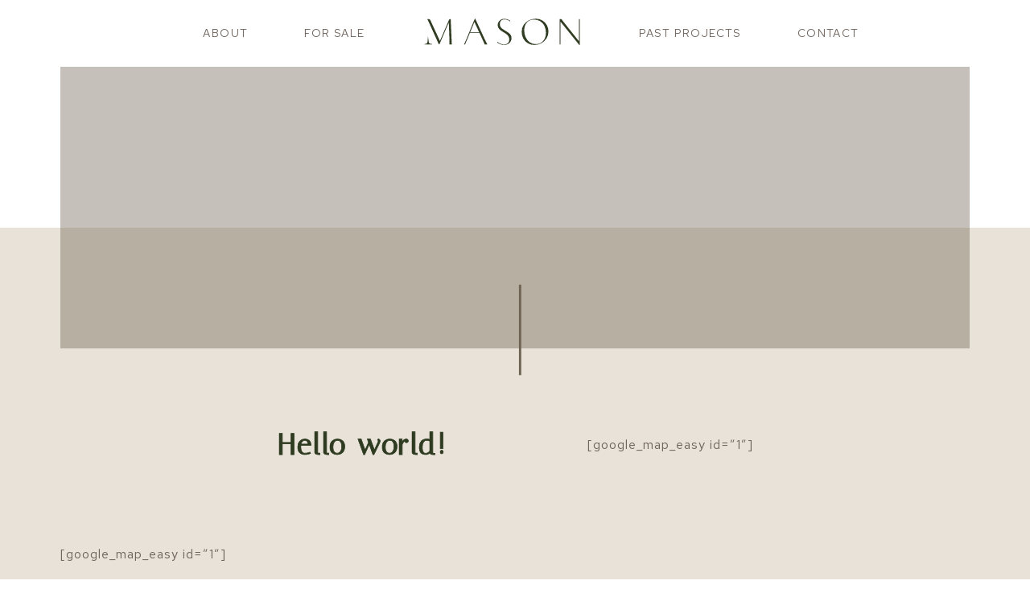

--- FILE ---
content_type: text/html; charset=UTF-8
request_url: https://mason.co.za/hello-world/
body_size: 21444
content:
<!DOCTYPE html>
<html lang="en-ZA">
	<head>
		<meta charset="UTF-8" />
        <title>Hello world! - MASON</title>
        <link rel="profile" href="http://gmpg.org/xfn/11" />
        <link rel="pingback" href="https://mason.co.za/xmlrpc.php" />
        		
        <meta name="viewport" content="width=device-width, initial-scale=1.0">
		<link rel="preconnect" href="https://fonts.gstatic.com">
<link href="https://fonts.googleapis.com/css2?family=Italiana&family=Red+Hat+Text:ital,wght@0,400;0,500;0,700;1,400;1,500;1,700&display=swap" rel="stylesheet">
        <link rel="stylesheet" href="https://mason.co.za/wp-content/themes/masontheme/style.css">
        <meta name='robots' content='index, follow, max-image-preview:large, max-snippet:-1, max-video-preview:-1' />

	<!-- This site is optimized with the Yoast SEO plugin v20.1 - https://yoast.com/wordpress/plugins/seo/ -->
	<link rel="canonical" href="https://mason.co.za/hello-world/" />
	<meta property="og:locale" content="en_US" />
	<meta property="og:type" content="article" />
	<meta property="og:title" content="Hello world! - MASON" />
	<meta property="og:description" content="[google_map_easy id=&#8221;1&#8243;]" />
	<meta property="og:url" content="https://mason.co.za/hello-world/" />
	<meta property="og:site_name" content="MASON" />
	<meta property="article:published_time" content="2021-04-06T11:21:44+00:00" />
	<meta property="article:modified_time" content="2021-05-04T13:25:52+00:00" />
	<meta name="author" content="amber" />
	<meta name="twitter:card" content="summary_large_image" />
	<meta name="twitter:label1" content="Written by" />
	<meta name="twitter:data1" content="amber" />
	<script type="application/ld+json" class="yoast-schema-graph">{"@context":"https://schema.org","@graph":[{"@type":"Article","@id":"https://mason.co.za/hello-world/#article","isPartOf":{"@id":"https://mason.co.za/hello-world/"},"author":{"name":"amber","@id":"https://mason.co.za/#/schema/person/444ceaafe54e3a081c078c85c1d76c4e"},"headline":"Hello world!","datePublished":"2021-04-06T11:21:44+00:00","dateModified":"2021-05-04T13:25:52+00:00","mainEntityOfPage":{"@id":"https://mason.co.za/hello-world/"},"wordCount":6,"commentCount":1,"publisher":{"@id":"https://mason.co.za/#organization"},"inLanguage":"en-ZA","potentialAction":[{"@type":"CommentAction","name":"Comment","target":["https://mason.co.za/hello-world/#respond"]}]},{"@type":"WebPage","@id":"https://mason.co.za/hello-world/","url":"https://mason.co.za/hello-world/","name":"Hello world! - MASON","isPartOf":{"@id":"https://mason.co.za/#website"},"datePublished":"2021-04-06T11:21:44+00:00","dateModified":"2021-05-04T13:25:52+00:00","breadcrumb":{"@id":"https://mason.co.za/hello-world/#breadcrumb"},"inLanguage":"en-ZA","potentialAction":[{"@type":"ReadAction","target":["https://mason.co.za/hello-world/"]}]},{"@type":"BreadcrumbList","@id":"https://mason.co.za/hello-world/#breadcrumb","itemListElement":[{"@type":"ListItem","position":1,"name":"Home","item":"https://mason.co.za/"},{"@type":"ListItem","position":2,"name":"Hello world!"}]},{"@type":"WebSite","@id":"https://mason.co.za/#website","url":"https://mason.co.za/","name":"MASON","description":"","publisher":{"@id":"https://mason.co.za/#organization"},"potentialAction":[{"@type":"SearchAction","target":{"@type":"EntryPoint","urlTemplate":"https://mason.co.za/?s={search_term_string}"},"query-input":"required name=search_term_string"}],"inLanguage":"en-ZA"},{"@type":"Organization","@id":"https://mason.co.za/#organization","name":"MASON","url":"https://mason.co.za/","logo":{"@type":"ImageObject","inLanguage":"en-ZA","@id":"https://mason.co.za/#/schema/logo/image/","url":"https://mason.co.za/wp-content/uploads/2021/04/Logo-S.png","contentUrl":"https://mason.co.za/wp-content/uploads/2021/04/Logo-S.png","width":200,"height":41,"caption":"MASON"},"image":{"@id":"https://mason.co.za/#/schema/logo/image/"}},{"@type":"Person","@id":"https://mason.co.za/#/schema/person/444ceaafe54e3a081c078c85c1d76c4e","name":"amber","sameAs":["https://mason.co.za"],"url":"https://mason.co.za/author/amber/"}]}</script>
	<!-- / Yoast SEO plugin. -->


<link href='https://fonts.gstatic.com' crossorigin rel='preconnect' />
<link rel='stylesheet' id='wp-block-library-css' href='https://mason.co.za/wp-includes/css/dist/block-library/style.min.css?ver=6.5.2' type='text/css' media='all' />
<style id='classic-theme-styles-inline-css' type='text/css'>/*! This file is auto-generated */
.wp-block-button__link{color:#fff;background-color:#32373c;border-radius:9999px;box-shadow:none;text-decoration:none;padding:calc(.667em + 2px) calc(1.333em + 2px);font-size:1.125em}.wp-block-file__button{background:#32373c;color:#fff;text-decoration:none}</style>
<style id='global-styles-inline-css' type='text/css'>body{--wp--preset--color--black:#000;--wp--preset--color--cyan-bluish-gray:#abb8c3;--wp--preset--color--white:#ffffff;--wp--preset--color--pale-pink:#f78da7;--wp--preset--color--vivid-red:#cf2e2e;--wp--preset--color--luminous-vivid-orange:#ff6900;--wp--preset--color--luminous-vivid-amber:#fcb900;--wp--preset--color--light-green-cyan:#7bdcb5;--wp--preset--color--vivid-green-cyan:#00d084;--wp--preset--color--pale-cyan-blue:#8ed1fc;--wp--preset--color--vivid-cyan-blue:#0693e3;--wp--preset--color--vivid-purple:#9b51e0;--wp--preset--gradient--vivid-cyan-blue-to-vivid-purple:linear-gradient(135deg,rgba(6,147,227,1) 0%,rgb(155,81,224) 100%);--wp--preset--gradient--light-green-cyan-to-vivid-green-cyan:linear-gradient(135deg,rgb(122,220,180) 0%,rgb(0,208,130) 100%);--wp--preset--gradient--luminous-vivid-amber-to-luminous-vivid-orange:linear-gradient(135deg,rgba(252,185,0,1) 0%,rgba(255,105,0,1) 100%);--wp--preset--gradient--luminous-vivid-orange-to-vivid-red:linear-gradient(135deg,rgba(255,105,0,1) 0%,rgb(207,46,46) 100%);--wp--preset--gradient--very-light-gray-to-cyan-bluish-gray:linear-gradient(135deg,rgb(238,238,238) 0%,rgb(169,184,195) 100%);--wp--preset--gradient--cool-to-warm-spectrum:linear-gradient(135deg,rgb(74,234,220) 0%,rgb(151,120,209) 20%,rgb(207,42,186) 40%,rgb(238,44,130) 60%,rgb(251,105,98) 80%,rgb(254,248,76) 100%);--wp--preset--gradient--blush-light-purple:linear-gradient(135deg,rgb(255,206,236) 0%,rgb(152,150,240) 100%);--wp--preset--gradient--blush-bordeaux:linear-gradient(135deg,rgb(254,205,165) 0%,rgb(254,45,45) 50%,rgb(107,0,62) 100%);--wp--preset--gradient--luminous-dusk:linear-gradient(135deg,rgb(255,203,112) 0%,rgb(199,81,192) 50%,rgb(65,88,208) 100%);--wp--preset--gradient--pale-ocean:linear-gradient(135deg,rgb(255,245,203) 0%,rgb(182,227,212) 50%,rgb(51,167,181) 100%);--wp--preset--gradient--electric-grass:linear-gradient(135deg,rgb(202,248,128) 0%,rgb(113,206,126) 100%);--wp--preset--gradient--midnight:linear-gradient(135deg,rgb(2,3,129) 0%,rgb(40,116,252) 100%);--wp--preset--font-size--small:13px;--wp--preset--font-size--medium:20px;--wp--preset--font-size--large:36px;--wp--preset--font-size--x-large:42px;--wp--preset--spacing--20:0.44rem;--wp--preset--spacing--30:0.67rem;--wp--preset--spacing--40:1rem;--wp--preset--spacing--50:1.5rem;--wp--preset--spacing--60:2.25rem;--wp--preset--spacing--70:3.38rem;--wp--preset--spacing--80:5.06rem;--wp--preset--shadow--natural:6px 6px 9px rgba(0, 0, 0, 0.2);--wp--preset--shadow--deep:12px 12px 50px rgba(0, 0, 0, 0.4);--wp--preset--shadow--sharp:6px 6px 0px rgba(0, 0, 0, 0.2);--wp--preset--shadow--outlined:6px 6px 0px -3px rgba(255, 255, 255, 1), 6px 6px rgba(0, 0, 0, 1);--wp--preset--shadow--crisp:6px 6px 0px rgba(0, 0, 0, 1)}:where(.is-layout-flex){gap:.5em}:where(.is-layout-grid){gap:.5em}body .is-layout-flow>.alignleft{float:left;margin-inline-start:0;margin-inline-end:2em}body .is-layout-flow>.alignright{float:right;margin-inline-start:2em;margin-inline-end:0}body .is-layout-flow>.aligncenter{margin-left:auto!important;margin-right:auto!important}body .is-layout-constrained>.alignleft{float:left;margin-inline-start:0;margin-inline-end:2em}body .is-layout-constrained>.alignright{float:right;margin-inline-start:2em;margin-inline-end:0}body .is-layout-constrained>.aligncenter{margin-left:auto!important;margin-right:auto!important}body .is-layout-constrained>:where(:not(.alignleft):not(.alignright):not(.alignfull)){max-width:var(--wp--style--global--content-size);margin-left:auto!important;margin-right:auto!important}body .is-layout-constrained>.alignwide{max-width:var(--wp--style--global--wide-size)}body .is-layout-flex{display:flex}body .is-layout-flex{flex-wrap:wrap;align-items:center}body .is-layout-flex>*{margin:0}body .is-layout-grid{display:grid}body .is-layout-grid>*{margin:0}:where(.wp-block-columns.is-layout-flex){gap:2em}:where(.wp-block-columns.is-layout-grid){gap:2em}:where(.wp-block-post-template.is-layout-flex){gap:1.25em}:where(.wp-block-post-template.is-layout-grid){gap:1.25em}.has-black-color{color:var(--wp--preset--color--black)!important}.has-cyan-bluish-gray-color{color:var(--wp--preset--color--cyan-bluish-gray)!important}.has-white-color{color:var(--wp--preset--color--white)!important}.has-pale-pink-color{color:var(--wp--preset--color--pale-pink)!important}.has-vivid-red-color{color:var(--wp--preset--color--vivid-red)!important}.has-luminous-vivid-orange-color{color:var(--wp--preset--color--luminous-vivid-orange)!important}.has-luminous-vivid-amber-color{color:var(--wp--preset--color--luminous-vivid-amber)!important}.has-light-green-cyan-color{color:var(--wp--preset--color--light-green-cyan)!important}.has-vivid-green-cyan-color{color:var(--wp--preset--color--vivid-green-cyan)!important}.has-pale-cyan-blue-color{color:var(--wp--preset--color--pale-cyan-blue)!important}.has-vivid-cyan-blue-color{color:var(--wp--preset--color--vivid-cyan-blue)!important}.has-vivid-purple-color{color:var(--wp--preset--color--vivid-purple)!important}.has-black-background-color{background-color:var(--wp--preset--color--black)!important}.has-cyan-bluish-gray-background-color{background-color:var(--wp--preset--color--cyan-bluish-gray)!important}.has-white-background-color{background-color:var(--wp--preset--color--white)!important}.has-pale-pink-background-color{background-color:var(--wp--preset--color--pale-pink)!important}.has-vivid-red-background-color{background-color:var(--wp--preset--color--vivid-red)!important}.has-luminous-vivid-orange-background-color{background-color:var(--wp--preset--color--luminous-vivid-orange)!important}.has-luminous-vivid-amber-background-color{background-color:var(--wp--preset--color--luminous-vivid-amber)!important}.has-light-green-cyan-background-color{background-color:var(--wp--preset--color--light-green-cyan)!important}.has-vivid-green-cyan-background-color{background-color:var(--wp--preset--color--vivid-green-cyan)!important}.has-pale-cyan-blue-background-color{background-color:var(--wp--preset--color--pale-cyan-blue)!important}.has-vivid-cyan-blue-background-color{background-color:var(--wp--preset--color--vivid-cyan-blue)!important}.has-vivid-purple-background-color{background-color:var(--wp--preset--color--vivid-purple)!important}.has-black-border-color{border-color:var(--wp--preset--color--black)!important}.has-cyan-bluish-gray-border-color{border-color:var(--wp--preset--color--cyan-bluish-gray)!important}.has-white-border-color{border-color:var(--wp--preset--color--white)!important}.has-pale-pink-border-color{border-color:var(--wp--preset--color--pale-pink)!important}.has-vivid-red-border-color{border-color:var(--wp--preset--color--vivid-red)!important}.has-luminous-vivid-orange-border-color{border-color:var(--wp--preset--color--luminous-vivid-orange)!important}.has-luminous-vivid-amber-border-color{border-color:var(--wp--preset--color--luminous-vivid-amber)!important}.has-light-green-cyan-border-color{border-color:var(--wp--preset--color--light-green-cyan)!important}.has-vivid-green-cyan-border-color{border-color:var(--wp--preset--color--vivid-green-cyan)!important}.has-pale-cyan-blue-border-color{border-color:var(--wp--preset--color--pale-cyan-blue)!important}.has-vivid-cyan-blue-border-color{border-color:var(--wp--preset--color--vivid-cyan-blue)!important}.has-vivid-purple-border-color{border-color:var(--wp--preset--color--vivid-purple)!important}.has-vivid-cyan-blue-to-vivid-purple-gradient-background{background:var(--wp--preset--gradient--vivid-cyan-blue-to-vivid-purple)!important}.has-light-green-cyan-to-vivid-green-cyan-gradient-background{background:var(--wp--preset--gradient--light-green-cyan-to-vivid-green-cyan)!important}.has-luminous-vivid-amber-to-luminous-vivid-orange-gradient-background{background:var(--wp--preset--gradient--luminous-vivid-amber-to-luminous-vivid-orange)!important}.has-luminous-vivid-orange-to-vivid-red-gradient-background{background:var(--wp--preset--gradient--luminous-vivid-orange-to-vivid-red)!important}.has-very-light-gray-to-cyan-bluish-gray-gradient-background{background:var(--wp--preset--gradient--very-light-gray-to-cyan-bluish-gray)!important}.has-cool-to-warm-spectrum-gradient-background{background:var(--wp--preset--gradient--cool-to-warm-spectrum)!important}.has-blush-light-purple-gradient-background{background:var(--wp--preset--gradient--blush-light-purple)!important}.has-blush-bordeaux-gradient-background{background:var(--wp--preset--gradient--blush-bordeaux)!important}.has-luminous-dusk-gradient-background{background:var(--wp--preset--gradient--luminous-dusk)!important}.has-pale-ocean-gradient-background{background:var(--wp--preset--gradient--pale-ocean)!important}.has-electric-grass-gradient-background{background:var(--wp--preset--gradient--electric-grass)!important}.has-midnight-gradient-background{background:var(--wp--preset--gradient--midnight)!important}.has-small-font-size{font-size:var(--wp--preset--font-size--small)!important}.has-medium-font-size{font-size:var(--wp--preset--font-size--medium)!important}.has-large-font-size{font-size:var(--wp--preset--font-size--large)!important}.has-x-large-font-size{font-size:var(--wp--preset--font-size--x-large)!important}.wp-block-navigation a:where(:not(.wp-element-button)){color:inherit}:where(.wp-block-post-template.is-layout-flex){gap:1.25em}:where(.wp-block-post-template.is-layout-grid){gap:1.25em}:where(.wp-block-columns.is-layout-flex){gap:2em}:where(.wp-block-columns.is-layout-grid){gap:2em}.wp-block-pullquote{font-size:1.5em;line-height:1.6}</style>
<link rel="https://api.w.org/" href="https://mason.co.za/wp-json/" /><link rel="alternate" type="application/json" href="https://mason.co.za/wp-json/wp/v2/posts/1" /><link rel='shortlink' href='https://mason.co.za/?p=1' />
<link rel="icon" href="https://mason.co.za/wp-content/uploads/2021/04/cropped-Favicon-32x32.png" sizes="32x32" />
<link rel="icon" href="https://mason.co.za/wp-content/uploads/2021/04/cropped-Favicon-192x192.png" sizes="192x192" />
<link rel="apple-touch-icon" href="https://mason.co.za/wp-content/uploads/2021/04/cropped-Favicon-180x180.png" />
<meta name="msapplication-TileImage" content="https://mason.co.za/wp-content/uploads/2021/04/cropped-Favicon-270x270.png" />
		<style type="text/css" id="wp-custom-css">::placeholder{font-family:"Red Hat Text",sans-serif;color:#6f645c;font-size:12px!important;letter-spacing:1px}.dead-url{cursor:default}#contact_form input,#contact_form select,#contact_form textarea{font-size:12px;margin:5px 0;font-family:"Red Hat Text",sans-serif;color:#6f645c;border:none;border-radius:0;background-color:transparent;border-bottom:1px solid #6f645c}#contact_form button{border:none;font-family:"Italiana",serif;letter-spacing:2px;padding:8px 50px;background-color:#9d5f24;color:#E8E2D8;margin-top:25px}.wpforms-confirmation-container-full{background:transparent;border-color:rgb(111,100,92)}.elementor-16 .elementor-element.elementor-element-ce95340 img{object-position:center top}.elementor-15 .elementor-element.elementor-element-33d43d6f img{object-position:center bottom}@media screen and (max-width:1280px){.elementor-148 .elementor-element.elementor-element-b8c1474 .elementor-spacer-inner{height:350px!important}}@media screen and (min-width:1450px){.responsive-section{padding-left:150px!important;padding-right:150px!important}.big-imgs{width:90%!important}}@media screen and (min-width:1800px){.responsive-section{padding-left:250px!important;padding-right:250px!important}#single_featured_img{margin:0 250px;width:calc(100% - 500px)}}</style>
		    </head>
    <body>
		        <header>
			<nav>
				<ul id="main_nav">
					<li class="nav-item"><a href="https://mason.co.za/about">ABOUT</a></li>
					<li class="nav-item"><a href="https://mason.co.za/for-sale">FOR SALE</a></li>
					<li><a href="https://mason.co.za/"><img src="https://mason.co.za/wp-content/uploads/2021/09/mason-logo-01.svg" width="200"></a></li>
					<li class="nav-item"><a href="https://mason.co.za/past-projects/">PAST PROJECTS</a></li>
					<li class="nav-item"><a href="https://mason.co.za/contact">CONTACT</a></li>
				</ul>
				
				<div id="mobile_header" class="mobile-header">
					<a href="https://mason.co.za/"><img id="mobile_logo_green" src="https://mason.co.za/wp-content/uploads/2021/04/Logo-XS.png" width="150"></a>
					<img id="burger_icon" src="https://mason.co.za/wp-content/uploads/2021/04/burger-07.svg">
				</div>
				
				<div id="mobile_nav">
					<div class="mobile-header">
						<a href="https://mason.co.za"><img src="https://mason.co.za/wp-content/uploads/2021/04/Logo-XS-Cream.png" width="150"></a>
						<img id="close_icon" src="https://mason.co.za/wp-content/uploads/2021/04/close-07.svg">
					</div>	
					<ul>
						<li><a href="https://mason.co.za/about">ABOUT</a></li>
						<li><a href="https://mason.co.za/for-sale/">FOR SALE</a></li>
						<li><a href="https://mason.co.za/past-projects/">PAST PROJECTS</a></li>
						<li><a href="https://mason.co.za/contact">CONTACT</a></li>
					</ul>
				</div>

			</nav>
			
        </header>
<div id="primary" class="content-area">
    <main id="main" class="site-main" role="main">
		<section id="snglpost_page">

				
							<div id="single_featured_img">
								<div class="single-feature-img"></div>
								<div class="img-overlay"></div>
								<div class="single-logo-img"></div>
								<img class="vert-line" src="https://mason.co.za/wp-content/uploads/2021/04/line-12.svg">
							</div>
								<section id="page_content">
									<section class="single-text">
										<div class="single-title">
										<h2>Hello world!</h2>										</div>
										<div class="single-par">
											<p>[google_map_easy id=&#8221;1&#8243;]</p>
										</div>
									</section>
									
									<section id="single_carousel">
										
<p>[google_map_easy id=&#8221;1&#8243;]</p>
									</section>
								</section>
			
								<section>
									<section id="acf_container">
										<div id="maps_container">
																					</div>

										<div id="downloads_container">
											<h3>Download</h3>
											<a target="_blank" href="  "><h4>SITE PLAN</h4></a><br>
											<h4 id="floor_plan_trigger">FLOOR PLAN +</h4>
											<div id="floor_plans">
																																																																							</div>
											
											<a target="_blank" href="  "><h4>PRICELIST</h4></a><br>
											<a target="_blank" href="  "><h4>BROCHURE</h4></a><br>
											<a target="_blank" href="  "><h4>SPECIFICATIONS</h4></a>
										</div>
									</section>

									<section id="meta_container">
										<p></p>
										<img src="">
										<p><strong></strong></p>
										<p></p>
									</section>

								</section>

								<section id="lifestyle_img_container">
									<div>
																			</div>
								</section>
								
		</section>
	</main>
	<script src="https://www.mason.co.za/wp-content/themes/masontheme/js/single.js"></script>
</div>

<footer>
	<a href="https://www.mason.co.za"><img class="footer-logo" src="https://mason.co.za/wp-content/uploads/2021/09/mason-logo-cream-01.svg"></a>
	
		<ul>
			<li><a href="https://mason.co.za/about">ABOUT</a></li>
			<li><a href="https://mason.co.za/for-sale/">FOR SALE</a></li>
			<li><a href="https://mason.co.za/past-projects/">PAST PROJECTS</a></li>
			<li><a href="https://mason.co.za/contact">CONTACT</a></li>
		</ul>
	
	<div class="bottom-footer">
		<div id="footer_contact">
			<a href="tel:">021 300 0227</a>
			<a href="mailto:connect@mason.co.za">connect@mason.co.za</a>
		</div>
		<div id="footer_socials">
			<a target="_blank" href="https://www.facebook.com/Mason-Developments-1027579200637378/"><img src="https://mason.co.za/wp-content/uploads/2021/04/facebook-08-09.svg" width="35"></a>
			<a target="_blank" href="https://www.instagram.com/mason.developments"><img src="https://mason.co.za/wp-content/uploads/2021/04/instagram-10.svg" width="35"></a>
			<a target="_blank" href="https://twitter.com/masonproperties"><img src="https://mason.co.za/wp-content/uploads/2021/04/twitter-11.svg" width="35"></a>
		</div>
		<h6>&copy; 2022 Mason</h6>
	</div>
</footer>

        <script src="https://www.mason.co.za/wp-content/themes/masontheme/js/main.js"></script>
  <script async defer src="https://maps.googleapis.com/maps/api/js?key=AIzaSyC_n1yEL5MBxddDubsEl82yccBFuIY1-x8&callback=initMap" 
  type="text/javascript"></script>                                    
 
    </body>
</html><!-- WP Super Cache is installed but broken. The constant WPCACHEHOME must be set in the file wp-config.php and point at the WP Super Cache plugin directory. -->

--- FILE ---
content_type: text/css
request_url: https://mason.co.za/wp-content/themes/masontheme/style.css
body_size: 13229
content:
/*
Theme Name: MASON
Theme URI: https://www.mason.co.za
Description: Theme for MASON
Version: 1.0
Author: Loud Rabbits
Author URI: www.loudrabbits.co.za
License: GNU General Public License v2 or later
License URI: LICENSE
Text Domain: masontheme 
*/

*{
	box-sizing: border-box;
}

html{
	overflow-x: hidden;
}

html, body, h1,  h2, h3, h4, h5, h6, p{
	margin: 0 !important;
	padding: 0 !important;
}


a, li, h1,  h2, h3, h4, h5, h6, p{
	font-smoothing: antialiased;
	-webkit-font-smoothing: antialiased;
	-moz-font-smoothing: antialiased;
}

h2{
	font-family: "Italiana", serif;
		-webkit-text-stroke-width: 0.75px;
  		-webkit-text-stroke-color: #2e3b21;
	color: #2e3b21; /* green */
	font-size: 35px;
	letter-spacing: 3px;
}

.bold-title{
	-webkit-text-stroke-width: 0.75px;
  	-webkit-text-stroke-color: #2e3b21;
}

h3{
	font-family: "Italiana", serif;
	color: #2e3b21; /* green */
	font-size: 30px;
	letter-spacing: 2.5px;
}

h4{
	font-family: "Italiana", serif;
	color: #9d5f24; /* copper */
	font-size: 22px;
	letter-spacing: 1.8px;
	line-height: 35px;
}

h5{
	font-weight: normal;
}

h6{
	font-family: "Italiana", serif;
	text-transform: uppercase;
	color: #e8e2d8; /* cream */
	font-size: 16px;
	letter-spacing: 1.6px;
}

p{
	font-family: "Red Hat Text", sans-serif;
	color: #6f645c; /* mushroom */
	font-size: 16px;
	letter-spacing: 1px;
	line-height: 30px;
}

a{
	text-decoration: none;
	color: #9d5f24; /* copper */
	
	transition: color 0.25s ease-in-out;
}

a:hover{
	color: #2e3b21; /* green */
}

footer a:hover{
	color: #e8e2d8; /* cream */
}

a button{
	font-weight: bold;
}


/* NAVIGATION */

header{
	padding: 5px 0;
}

.mobile-header, #mobile_header{
	display: none;
}

#mobile_header{
	padding: 25px;
}

.mobile-header{
	padding: 25px;
}

#burger_icon, #close_icon{
	width: 35px;
}

nav #mobile_nav{
	display: none;
}

nav ul#main_nav{
	display: flex;
	justify-content: center;
	align-items: center;
}

nav ul li{
	list-style-type: none;
	margin: 0 35px;
	letter-spacing: 1.4px;
}

nav ul li.nav-item a{
	text-decoration: none;
	color: #6f645c; /* shale */
	font-family: "Red Hat Text", sans-serif;
	font-size: 14px;
	
	border-bottom: 1px solid white;
	padding-bottom: 5px;
	
	transition: all 0.25s ease-in-out;
}

nav ul li.nav-item a:hover{
	border-bottom: 1px solid #6f645c; /* shale */
}

/* For Sale */


#blog_container .post-container{
	display: flex;
	justify-content: center;
	align-items: center;
	
	width: 100%;
	
	padding: 150px 75px;
	background-color: #e8e2d8; /* cream */
}

#blog_container .post-container:nth-child(2n){
	background-color: white;
	flex-direction: row-reverse;
}

#blog_container .post-container:nth-child(2n) .post-text{
	margin-left: 0;
	margin-right: 100px;
}

#blog_container .post-container .post-thumb{
	width: 75%;
	height: 60vh;
	overflow: hidden;
	
/* 	border: 4px solid white; */
}
/* 
#blog_container .post-container .post-thumb a{
	width: 100%;
	height: 100%;
	overflow: hidden;
}
 */
#blog_container .post-container .post-thumb a img{
	width: 100%;
	height: 60vh;
	object-fit: cover;
	object-position: bottom;
}

#blog_container .post-container .post-text{
	width: 25%;
	margin-left: 100px;
}


.for-sale #blog_container .post-container .post-text a:first-child{
	display: flex;
	flex-direction: column;
	justify-content: center;
	align-items: center;
}


.for-sale #blog_container .post-container .post-text a h3{
	padding-top: 15px !important;
}

#blog_container .post-container .post-text h3{
	font-size: 25px;
		-webkit-text-stroke-width: 0;
}

#blog_container .post-container .post-text .post-excerpt{
	margin: 25px 0 !important;
	max-width: 350px;
}

#blog_container .post-container .post-text a button{
	border: none;
	border-radius: 0;
	background-color: #9d5f24; /* copper */
	color: white;
	
	padding: 8px 50px;
	
	font-family: "Italiana", serif;
	font-size: 18px;
	letter-spacing: 3px;
	
	transition: all 0.25s ease-in-out;
	
}

#blog_container .post-container .post-text a button:hover{
	cursor: pointer;
	background-color: #6f645c; /* shale */
}

/* For Sale Single */
#single_featured_img{
	width: calc(100% - 150px);
	height: 350px;
	
	margin: 0 75px;
	
	position: relative;
}

#single_featured_img .single-feature-img{
	width: 100%;
	height: 100%;
	
	overflow: hidden;
}

#single_featured_img .single-feature-img img{
	min-width: 100%;
	width: 100%;
	min-height: 100%;
	height: 100%;
	
	object-fit: cover;
	object-position: center;
}

#single_featured_img .single-logo-img{
    position: absolute;
    width: 100%;
    height: 100%;
    display: flex;
    justify-content: center;
    align-items: center;
    top: 0;
    z-index: 10;
}

#single_featured_img .img-overlay{
	background-color: #6f6354;
	opacity: 0.4;
	
	position: absolute;
	top: 0;
	left: 0;
	z-index: 10;
	
	width: 100%;
	height: 100%;
}

#single_featured_img .single-logo-img img{
	width: auto;
	max-height: 200px;
	height: auto;
}

#single_featured_img .vert-line{
	width: auto;
	height: 150px;
	
	position: absolute;
	bottom: -15%;
	left: 49%;
}

#page_content{
	width: 100%;
	
	margin-top: -150px;
	padding-top: 150px;
	padding-bottom: 100px;
	
	background-color: #e8e2d8; /* cream */
}

#page_content .single-text{
	width: 100%;
	
	display: flex;
	justify-content: center;
	align-items: center;
	
	padding: 100px 250px;
}

#page_content .single-text .single-par{
	max-width: 450px;
}

#page_content .single-text .single-title{
	margin-right: 85px;
	min-width: 300px;
}

.single-for-sale #page_content .single-text .single-title{
	display: flex;
	flex-direction: column;
	justify-content: center;
	align-items: center;
}

.single-for-sale #page_content .single-text .single-title h3{
	padding-top: 15px !important;
}

.single-title h3,
.post-text h3{
	font-size: 25px;
}

#single_carousel{
	padding: 0 75px;
}

#single_carousel div.wp-block-eedee-block-gutenslider{
/* 	border: 4px solid white; / */
}

#acf_container{
	width: 100%;
	display: flex;
	justify-content: space-between;
	
	padding: 100px 75px 0 75px;
}

#acf_container #maps_container{
	width: 85%;
	height: 500px;
/* 	
	background-color: grey; */
}

#acf_container #downloads_container{
	width: 25%;
	margin-left: 100px;
}

#acf_container #downloads_container h3{
	margin-bottom: 25px !important;
	
	color: #6f6354; /* shale */
}

#floor_plans{
	overflow: hidden;
	height: 0;
	margin-left: 50px;
	
	transition: all 0.25s ease-in-out;
}

#floor_plan_trigger{
	margin-bottom: 20px !important;
}

#floor_plan_trigger:hover{
	cursor: pointer;
}

#meta_container{
	width: 100%;
	
	padding: 50px 75px;
	
	display: flex;
	align-items: center;
	justify-content: space-between;
}

#meta_container img{
	max-width: 300px;
	height: auto;
	margin: 0 25px;
}

#meta_container p{
	
	font-size: 14px;
	line-height: 25px;
}

#meta_container p:first-of-type{
	padding-right: 50px !important;
	border-right: 1px solid #6f6354; /* shale */
}



#lifestyle_img_container{
	background-color: #e8e2d8; /* cream */
	
	padding: 100px 75px;
}

#lifestyle_img_container div{
	width: 100%;
	height: 800px;
	
	overflow: hidden;
	
/* 	border: 4px solid white; */
}

#lifestyle_img_container img{
	width: 100%;
	min-height: 100%;
	height: auto;
	object-fit: cover;
}

/* FOOTER */

footer{
	display: flex;
	flex-direction: column;
	justify-content: center;
	align-items: center;
	
	width: 100vw;
	
	padding: 50px;
	
	background-color: #6f645c; /* shale */
}

footer a img.footer-logo{
		width: 300px;
	}

footer ul{
	display: flex;
	justify-content: center;
	align-items: center;
	
	width: calc(100vw - 100px);
	
	margin: 50px 0;
	padding: 0;
}

footer ul li{
	list-style-type: none;
	margin: 0 50px;
	letter-spacing: 1.4px;
}

footer ul li a{
	text-decoration: none;
	font-family: "Red Hat Text", sans-serif;
	color: #e8e2d8; /* cream */
	
	border-bottom: 1px solid #6f645c; /* shale */;
	padding-bottom: 5px;
	
	transition: all 0.25s ease-in-out;
}

footer ul li a:hover{
	border-bottom: 1px solid #e8e2d8; /* cream */;
}

footer .bottom-footer{
	display: flex;
	align-items: center;
	justify-content: space-between;
	
	width: 100vw;
	
	padding: 25px 75px 0 75px;
}

footer .bottom-footer div,
footer .bottom-footer h6{
	width: 33.333%;
}

footer .bottom-footer h6{
	text-align: right;
}

footer #footer_contact a{
	margin-right: 25px;
	
	font-family: "Red Hat Text", sans-serif;
	color: #e8e2d8; /* cream */
	text-decoration: none;
	letter-spacing: 0.5px;
	
	border-bottom: 1px solid #6f645c; /* shale */;
	padding-bottom: 5px;
	
	transition: all 0.25s ease-in-out;
}

footer #footer_contact a:hover{
	border-bottom: 1px solid #e8e2d8; /* cream */
}


footer #footer_socials{
	text-align: center;
}

footer #footer_socials a:nth-child(2){
	margin: 0 25px;
}


/* Media Queries */

@media screen and (min-width: 1920px){
	#page_content .single-text .single-title{
		margin-right: 150px;
	}
	
	#single_carousel{
		padding: 0 150px;
	}
	
	#single_featured_img{
		width: calc(100% - 300px);
		height: 500px;

		margin: 0 150px;
	}
	
	#acf_container{
		padding: 100px 150px 0 150px;
	}
	
	#acf_container #maps_container{
		height: 550px;
	}
	
	#meta_container{
		padding: 50px 150px;
	}
	
	#lifestyle_img_container{
		padding: 100px 150px;
	}
	
	#blog_container .post-container{
		padding: 150px 150px;
	}
	
}

@media screen and (min-width: 1440px){
	#page_content .single-text .single-title{
		margin-right: 150px;
	}
}

@media screen and (max-width: 768px){
	nav ul#main_nav{
		display: none;
	}
	
	nav #mobile_nav{
		display: none;
		
		opacity: 0;
		
		position: absolute;
		top: 0;
		left: 0;
		right: 0;
		bottom: 0;
		z-index: 99;
		
		background-color: #6f6354; /* mushroom */
		
		transition: opacity 0.25s ease-in-out;
	}
	
	nav #mobile_nav ul{
		display: flex;
		flex-direction: column;
		justify-content: center;
		align-items: center;
		
		padding: 0;
		margin-top: 10vh;
	}
	
	nav #mobile_nav ul li{
		margin: 25px 0;
		letter-spacing: 2px;
	}
	
	nav #mobile_nav ul li a{
		color: #e8e2d8; /* cream */
		font-family: "Red Hat Text", sans-serif;
		text-decoration: none;
		font-size: 20px;
	}
	
	.mobile-header, #mobile_header{
		display: flex;
		justify-content: space-between;
		align-items: center;
	}
	
/* 	PAGE CONTENT  */
	
	h2{
		font-size: 25px;
	}
	
	h3{
		font-size: 20px;
		-webkit-text-stroke-width: 0;
	}
	
	h4{
		font-size: 16px;
	}
	
	p{
		font-size: 14px;
	}
	
	#single_featured_img {
		width: calc(100% - 50px);
		margin: 0 25px;
	}
	
	
	#single_featured_img .single-feature-img img {
		object-position: center;
	}
	
/* 	#single_featured_img .single-logo-img {
		right: calc(50% - 125px);
	} */
	
	#single_featured_img .single-logo-img img {
		width: 250px;
	}
	
	#single_featured_img .vert-line {
		left: 44%;
	}
	
	#page_content {
		margin-top: -250px;
		padding-top: 250px;
		padding-left: 25px;
		padding-right: 25px;
		padding-bottom: 50px;
	}
	
	
	#page_content .single-text {
		padding: 70px 0 50px 0;
		flex-direction: column;
		align-items: center;
		text-align: center;
	}
	
	#page_content .single-text .single-title {
		margin-right: 0;
		margin-bottom: 25px;
	}
	
	
	#single_carousel {
		padding: 0;
	}
	
	#acf_container {
		flex-direction: column-reverse;
		justify-content: center;
		margin: 50px 0;
		padding: 50px 25px 0 25px;
	}
	
	
	#acf_container #maps_container {
		width: 100%;
	}
	
	#acf_container #downloads_container {
		width: 100%;
		margin-left: 0;
		margin-bottom: 50px;
		text-align: center;
	}
	
	#meta_container {
		padding: 0;
		padding-bottom: 50px;
		padding-top: 25px;
		flex-direction: column;
		text-align: center;
	}
	
	#meta_container img, #meta_container p {
		font-size: 14px !important;
		line-height: 23px;
		margin: 10px 0;
	}
	
	#meta_container p:first-of-type {
		padding-right: 0 !important;
		padding-bottom: 25px !important;
		border-right: none;
		border-bottom: 1px solid #6f6354;
	}
	
	#meta_container img {
		height: auto;
		    max-width: 50%;
	}
	
	#lifestyle_img_container {
		padding: 50px 25px;
	}
	
	#lifestyle_img_container div {
		height: 350px;
	}
	
/* 	BLOG PAGE */
	
	#blog_container .post-container{
		padding: 50px 25px;
		flex-direction: column !important;
	}
	
	#blog_container .post-container .post-thumb {
		width: 100%;
		height: 350px;
	}
	
	#blog_container .post-container .post-thumb a img {
		max-width: 100%;
		height: 100%;
	}
	
	#blog_container .post-container .post-text {
		width: 100%;
		margin-left: 0;
		margin-right: 0 !important;
		margin: 25px 0;
	}
	
	#blog_container .post-container .post-text a button{
		width: 100%;
	}
	
	#blog_container .post-container .post-text h3:last-of-type{
		font-size: 22px;
	}
	
/* 	FOOTER  */
	
	footer{
		align-items: flex-start;
		padding: 50px 25px;
	}
	
	footer a img.footer-logo{
		width: 250px !important;
	}
	
	footer ul{
		width: calc(100vw - 50px);
		padding: 0;
		margin: 25px 0;
		justify-content: flex-start;
	}
	
	footer ul li{
		margin: 0;
		margin-right: 20px;
	}
	
	footer a{
		font-size: 11px;
	}
	
	footer .bottom-footer{
		flex-wrap: wrap;

		width: 100%;
		
		padding: 0;
	}
	
	footer .bottom-footer div,
	footer .bottom-footer h6{
		width: 100%;
	}
	
	footer .bottom-footer #footer_socials{
		text-align: left;
		margin: 25px 0;
	}
	
	footer .bottom-footer #footer_socials a img{
		width: 25px;
	}
	
	footer .bottom-footer h6{
		text-align: left;
		font-size: 12px;
	}
	
}


--- FILE ---
content_type: image/svg+xml
request_url: https://mason.co.za/wp-content/uploads/2021/04/line-12.svg
body_size: 1625
content:
<svg xmlns="http://www.w3.org/2000/svg" xmlns:xlink="http://www.w3.org/1999/xlink" id="Layer_1" x="0px" y="0px" viewBox="0 0 12.1 52.4" style="enable-background:new 0 0 12.1 52.4;" xml:space="preserve">
<style type="text/css">
	.st0{fill:#FFFFFF;}
	.st1{fill:#6F6354;}
	.st2{fill:#E8E2D8;}
	.st3{fill:#2E3B21;}
	.st4{fill:#E6E6E5;}
	.st5{fill:none;stroke:#B4B4B4;stroke-width:0.5;stroke-miterlimit:10;}
	.st6{fill:#2E3B21;stroke:#2E3B21;stroke-width:0.35;stroke-miterlimit:10;}
	.st7{fill:#B4B4B4;}
	.st8{fill:none;stroke:#B4B4B4;stroke-width:0.25;stroke-miterlimit:10;}
	.st9{fill:#D9D4CF;}
	.st10{opacity:0.75;fill:#2E3B21;}
	.st11{fill:#8A7C72;}
	.st12{fill:none;stroke:#6F645C;stroke-miterlimit:10;}
	.st13{fill:#EBE5D1;}
	.st14{fill:#6F645C;}
	.st15{fill:#9D5F24;}
	.st16{fill:none;stroke:#6F645C;stroke-width:0.75;stroke-miterlimit:10;}
	.st17{opacity:0.8;fill:#6F6354;}
	.st18{fill:none;stroke:#6F6354;stroke-miterlimit:10;}
	.st19{fill:#92552B;}
	.st20{fill:#D9D4CE;}
	.st21{opacity:0.8;fill:#92552B;}
	.st22{fill:#6F645B;}
	.st23{fill:#010101;}
	.st24{fill:none;stroke:#000000;stroke-width:0.75;stroke-miterlimit:10;}
	.st25{opacity:0.8;fill:#766A55;}
	.st26{fill:none;stroke:#6F6354;stroke-width:0.5;stroke-miterlimit:10;}
	.st27{fill:none;stroke:#E8E2D8;stroke-width:0.5;stroke-miterlimit:10;}
	.st28{opacity:0.4;fill:#6F6354;}
	.st29{fill:#2E3B21;stroke:#2E3B21;stroke-width:0.2;stroke-miterlimit:10;}
	.st30{fill:none;stroke:#FAF7F5;stroke-miterlimit:10;}
	.st31{opacity:0.5;}
	.st32{opacity:0.6;fill:#6F6354;}
	.st33{fill:#5A524B;}
</style>
<line class="st18" x1="6.1" y1="6.5" x2="6.1" y2="45.9"></line>
</svg>

--- FILE ---
content_type: image/svg+xml
request_url: https://mason.co.za/wp-content/uploads/2021/04/twitter-11.svg
body_size: 2289
content:
<?xml version="1.0" encoding="utf-8"?>
<!-- Generator: Adobe Illustrator 25.2.0, SVG Export Plug-In . SVG Version: 6.00 Build 0)  -->
<svg version="1.1" id="Layer_1" xmlns="http://www.w3.org/2000/svg" xmlns:xlink="http://www.w3.org/1999/xlink" x="0px" y="0px"
	 viewBox="0 0 13.9 13.9" style="enable-background:new 0 0 13.9 13.9;" xml:space="preserve">
<style type="text/css">
	.st0{fill:#FFFFFF;}
	.st1{fill:#6F6354;}
	.st2{fill:#E8E2D8;}
	.st3{fill:#2E3B21;}
	.st4{fill:#E6E6E5;}
	.st5{fill:none;stroke:#B4B4B4;stroke-width:0.5;stroke-miterlimit:10;}
	.st6{fill:#2E3B21;stroke:#2E3B21;stroke-width:0.35;stroke-miterlimit:10;}
	.st7{fill:#B4B4B4;}
	.st8{fill:none;stroke:#B4B4B4;stroke-width:0.25;stroke-miterlimit:10;}
	.st9{fill:#D9D4CF;}
	.st10{opacity:0.75;fill:#2E3B21;}
	.st11{fill:#8A7C72;}
	.st12{fill:none;stroke:#6F645C;stroke-miterlimit:10;}
	.st13{fill:#EBE5D1;}
	.st14{fill:#6F645C;}
	.st15{fill:#9D5F24;}
	.st16{fill:none;stroke:#6F645C;stroke-width:0.75;stroke-miterlimit:10;}
	.st17{opacity:0.8;fill:#6F6354;}
	.st18{fill:none;stroke:#6F6354;stroke-miterlimit:10;}
	.st19{fill:#92552B;}
	.st20{fill:#D9D4CE;}
	.st21{opacity:0.8;fill:#92552B;}
	.st22{fill:#6F645B;}
	.st23{fill:#010101;}
	.st24{fill:none;stroke:#000000;stroke-width:0.75;stroke-miterlimit:10;}
	.st25{opacity:0.8;fill:#766A55;}
	.st26{fill:none;stroke:#6F6354;stroke-width:0.5;stroke-miterlimit:10;}
	.st27{fill:none;stroke:#E8E2D8;stroke-width:0.5;stroke-miterlimit:10;}
	.st28{opacity:0.4;fill:#6F6354;}
	.st29{fill:#2E3B21;stroke:#2E3B21;stroke-width:0.2;stroke-miterlimit:10;}
	.st30{fill:none;stroke:#FAF7F5;stroke-miterlimit:10;}
	.st31{opacity:0.5;}
	.st32{opacity:0.6;fill:#6F6354;}
	.st33{fill:#5A524B;}
</style>
<g>
	<path class="st2" d="M5.1,9.1C4.2,9,3.6,8.6,3.3,7.8c0.3,0,0.6,0,0.8,0C3,7.4,2.6,6.5,2.6,5.8C2.9,6,3.2,6,3.5,6.1
		C3.1,5.7,2.8,5.4,2.7,4.9c-0.1-0.5,0-0.9,0.2-1.4c1,1.2,2.3,1.9,3.9,2c0-0.2,0-0.4,0-0.6c0-0.6,0.3-1.1,0.9-1.5
		C8.5,3,9.4,3.1,10.1,3.7c0,0,0.1,0.1,0.1,0c0.4-0.1,0.7-0.2,1-0.4c0,0,0.1,0,0.1,0c-0.1,0.4-0.4,0.8-0.8,1c0.4,0,0.7-0.1,1-0.3
		c0,0-0.1,0.1-0.1,0.1c0,0-0.1,0.1-0.1,0.1C11.2,4.6,11,4.8,10.7,5c0,0-0.1,0.1-0.1,0.1c0,1.4-0.4,2.6-1.2,3.6
		c-0.8,1-1.9,1.7-3.2,1.9c-0.6,0.1-1.2,0.1-1.9,0C3.7,10.6,3,10.3,2.3,9.9c0,0,0,0,0,0C3.3,10,4.2,9.7,5.1,9.1z"/>
</g>
</svg>


--- FILE ---
content_type: image/svg+xml
request_url: https://mason.co.za/wp-content/uploads/2021/04/facebook-08-09.svg
body_size: 2185
content:
<?xml version="1.0" encoding="utf-8"?>
<!-- Generator: Adobe Illustrator 25.2.0, SVG Export Plug-In . SVG Version: 6.00 Build 0)  -->
<svg version="1.1" id="Layer_1" xmlns="http://www.w3.org/2000/svg" xmlns:xlink="http://www.w3.org/1999/xlink" x="0px" y="0px"
	 viewBox="0 0 13.9 13.9" style="enable-background:new 0 0 13.9 13.9;" xml:space="preserve">
<style type="text/css">
	.st0{fill:#FFFFFF;}
	.st1{fill:#6F6354;}
	.st2{fill:#E8E2D8;}
	.st3{fill:#2E3B21;}
	.st4{fill:#E6E6E5;}
	.st5{fill:none;stroke:#B4B4B4;stroke-width:0.5;stroke-miterlimit:10;}
	.st6{fill:#2E3B21;stroke:#2E3B21;stroke-width:0.35;stroke-miterlimit:10;}
	.st7{fill:#B4B4B4;}
	.st8{fill:none;stroke:#B4B4B4;stroke-width:0.25;stroke-miterlimit:10;}
	.st9{fill:#D9D4CF;}
	.st10{opacity:0.75;fill:#2E3B21;}
	.st11{fill:#8A7C72;}
	.st12{fill:none;stroke:#6F645C;stroke-miterlimit:10;}
	.st13{fill:#EBE5D1;}
	.st14{fill:#6F645C;}
	.st15{fill:#9D5F24;}
	.st16{fill:none;stroke:#6F645C;stroke-width:0.75;stroke-miterlimit:10;}
	.st17{opacity:0.8;fill:#6F6354;}
	.st18{fill:none;stroke:#6F6354;stroke-miterlimit:10;}
	.st19{fill:#92552B;}
	.st20{fill:#D9D4CE;}
	.st21{opacity:0.8;fill:#92552B;}
	.st22{fill:#6F645B;}
	.st23{fill:#010101;}
	.st24{fill:none;stroke:#000000;stroke-width:0.75;stroke-miterlimit:10;}
	.st25{opacity:0.8;fill:#766A55;}
	.st26{fill:none;stroke:#6F6354;stroke-width:0.5;stroke-miterlimit:10;}
	.st27{fill:none;stroke:#E8E2D8;stroke-width:0.5;stroke-miterlimit:10;}
	.st28{opacity:0.4;fill:#6F6354;}
	.st29{fill:#2E3B21;stroke:#2E3B21;stroke-width:0.2;stroke-miterlimit:10;}
	.st30{fill:none;stroke:#FAF7F5;stroke-miterlimit:10;}
	.st31{opacity:0.5;}
	.st32{opacity:0.6;fill:#6F6354;}
	.st33{fill:#5A524B;}
</style>
<g>
	<path class="st2" d="M6,11.4C6,11.3,6,11.3,6,11.4C6,10,6,8.7,6,7.4c0,0,0-0.1,0-0.1c-0.5,0-0.9,0-1.3,0c0-0.5,0-1,0-1.6
		c0.4,0,0.9,0,1.3,0c0,0,0-0.1,0-0.1c0-0.4,0-0.8,0-1.2C6,3.9,6.2,3.4,6.7,3c0.3-0.2,0.6-0.4,1-0.4c0.5,0,1,0,1.6,0c0,0.5,0,1,0,1.5
		c0,0-0.1,0-0.1,0C8.8,4,8.5,4,8.2,4C7.9,4,7.7,4.2,7.6,4.6c0,0.4,0,0.7,0,1.1c0,0,0,0,0,0c0.5,0,1,0,1.5,0c0,0.5,0,1,0,1.6
		c-0.5,0-1,0-1.5,0c0,0,0,0.1,0,0.1c0,1.3,0,2.6,0,3.9c0,0,0,0,0,0C7.1,11.4,6.5,11.4,6,11.4z"/>
</g>
</svg>


--- FILE ---
content_type: image/svg+xml
request_url: https://mason.co.za/wp-content/uploads/2021/04/instagram-10.svg
body_size: 2510
content:
<?xml version="1.0" encoding="utf-8"?>
<!-- Generator: Adobe Illustrator 25.2.0, SVG Export Plug-In . SVG Version: 6.00 Build 0)  -->
<svg version="1.1" id="Layer_1" xmlns="http://www.w3.org/2000/svg" xmlns:xlink="http://www.w3.org/1999/xlink" x="0px" y="0px"
	 viewBox="0 0 13.9 13.9" style="enable-background:new 0 0 13.9 13.9;" xml:space="preserve">
<style type="text/css">
	.st0{fill:#FFFFFF;}
	.st1{fill:#6F6354;}
	.st2{fill:#E8E2D8;}
	.st3{fill:#2E3B21;}
	.st4{fill:#E6E6E5;}
	.st5{fill:none;stroke:#B4B4B4;stroke-width:0.5;stroke-miterlimit:10;}
	.st6{fill:#2E3B21;stroke:#2E3B21;stroke-width:0.35;stroke-miterlimit:10;}
	.st7{fill:#B4B4B4;}
	.st8{fill:none;stroke:#B4B4B4;stroke-width:0.25;stroke-miterlimit:10;}
	.st9{fill:#D9D4CF;}
	.st10{opacity:0.75;fill:#2E3B21;}
	.st11{fill:#8A7C72;}
	.st12{fill:none;stroke:#6F645C;stroke-miterlimit:10;}
	.st13{fill:#EBE5D1;}
	.st14{fill:#6F645C;}
	.st15{fill:#9D5F24;}
	.st16{fill:none;stroke:#6F645C;stroke-width:0.75;stroke-miterlimit:10;}
	.st17{opacity:0.8;fill:#6F6354;}
	.st18{fill:none;stroke:#6F6354;stroke-miterlimit:10;}
	.st19{fill:#92552B;}
	.st20{fill:#D9D4CE;}
	.st21{opacity:0.8;fill:#92552B;}
	.st22{fill:#6F645B;}
	.st23{fill:#010101;}
	.st24{fill:none;stroke:#000000;stroke-width:0.75;stroke-miterlimit:10;}
	.st25{opacity:0.8;fill:#766A55;}
	.st26{fill:none;stroke:#6F6354;stroke-width:0.5;stroke-miterlimit:10;}
	.st27{fill:none;stroke:#E8E2D8;stroke-width:0.5;stroke-miterlimit:10;}
	.st28{opacity:0.4;fill:#6F6354;}
	.st29{fill:#2E3B21;stroke:#2E3B21;stroke-width:0.2;stroke-miterlimit:10;}
	.st30{fill:none;stroke:#FAF7F5;stroke-miterlimit:10;}
	.st31{opacity:0.5;}
	.st32{opacity:0.6;fill:#6F6354;}
	.st33{fill:#5A524B;}
</style>
<path class="st2" d="M6.9,4.3c-1.4,0-2.6,1.2-2.6,2.6s1.2,2.6,2.6,2.6s2.6-1.2,2.6-2.6S8.4,4.3,6.9,4.3z M6.9,8.6
	C6,8.6,5.2,7.9,5.2,6.9S6,5.2,6.9,5.2S8.6,6,8.6,6.9S7.9,8.6,6.9,8.6L6.9,8.6z M10.3,4.2c0,0.3-0.3,0.6-0.6,0.6
	c-0.3,0-0.6-0.3-0.6-0.6s0.3-0.6,0.6-0.6C10,3.6,10.3,3.9,10.3,4.2z M12,4.8c0-0.8-0.2-1.5-0.8-2.1c-0.6-0.6-1.3-0.8-2.1-0.8
	c-0.8,0-3.4,0-4.2,0C4,1.9,3.3,2.1,2.7,2.7S1.9,4,1.9,4.8c0,0.8,0,3.4,0,4.2c0,0.8,0.2,1.5,0.8,2.1S4,12,4.8,12c0.8,0,3.4,0,4.2,0
	c0.8,0,1.5-0.2,2.1-0.8c0.6-0.6,0.8-1.3,0.8-2.1C12.1,8.2,12.1,5.7,12,4.8L12,4.8z M10.9,10c-0.2,0.4-0.5,0.8-1,1
	c-0.7,0.3-2.3,0.2-3,0.2s-2.3,0.1-3-0.2c-0.4-0.2-0.8-0.5-1-1c-0.3-0.7-0.2-2.3-0.2-3S2.7,4.6,3,3.9c0.2-0.4,0.5-0.8,1-1
	c0.7-0.3,2.3-0.2,3-0.2S9.3,2.7,10,3c0.4,0.2,0.8,0.5,1,1c0.3,0.7,0.2,2.3,0.2,3S11.2,9.3,10.9,10z"/>
</svg>


--- FILE ---
content_type: text/javascript
request_url: https://www.mason.co.za/wp-content/themes/masontheme/js/single.js
body_size: 589
content:
var floorPlanTrigger = document.getElementById("floor_plan_trigger");
var floorPlans = document.getElementById("floor_plans");

console.log(typeof floorPlans.style.height);

floorPlanTrigger.addEventListener("click", function(){
	
	if(floorPlans.style.height == "0px" || floorPlans.style.height == ""){
		
		floorPlans.style.height = "inherit";
		floorPlans.style.marginBottom = "20px";
		
		floorPlanTrigger.innerHTML = "FLOOR PLAN -";
		
	} else {
		
		floorPlans.style.height = "0px";
		floorPlans.style.marginBottom = "0px";
		
		floorPlanTrigger.innerHTML = "FLOOR PLAN +";
	}
	
	
});

--- FILE ---
content_type: image/svg+xml
request_url: https://mason.co.za/wp-content/uploads/2021/04/burger-07.svg
body_size: 2208
content:
<svg xmlns="http://www.w3.org/2000/svg" xmlns:xlink="http://www.w3.org/1999/xlink" id="Layer_1" x="0px" y="0px" viewBox="0 0 11.7 8" style="enable-background:new 0 0 11.7 8;" xml:space="preserve">
<style type="text/css">
	.st0{fill:#FFFFFF;}
	.st1{fill:#6F6354;}
	.st2{fill:#E8E2D8;}
	.st3{fill:#2E3B21;}
	.st4{fill:#E6E6E5;}
	.st5{fill:none;stroke:#B4B4B4;stroke-width:0.5;stroke-miterlimit:10;}
	.st6{fill:#2E3B21;stroke:#2E3B21;stroke-width:0.35;stroke-miterlimit:10;}
	.st7{fill:#B4B4B4;}
	.st8{fill:none;stroke:#B4B4B4;stroke-width:0.25;stroke-miterlimit:10;}
	.st9{fill:#D9D4CF;}
	.st10{opacity:0.75;fill:#2E3B21;}
	.st11{fill:#8A7C72;}
	.st12{fill:none;stroke:#6F645C;stroke-miterlimit:10;}
	.st13{fill:#EBE5D1;}
	.st14{fill:#6F645C;}
	.st15{fill:#9D5F24;}
	.st16{fill:none;stroke:#6F645C;stroke-width:0.75;stroke-miterlimit:10;}
	.st17{opacity:0.8;fill:#6F6354;}
	.st18{fill:none;stroke:#6F6354;stroke-miterlimit:10;}
	.st19{fill:#92552B;}
	.st20{fill:#D9D4CE;}
	.st21{opacity:0.8;fill:#92552B;}
	.st22{fill:#6F645B;}
	.st23{fill:#010101;}
	.st24{fill:none;stroke:#000000;stroke-width:0.75;stroke-miterlimit:10;}
	.st25{opacity:0.8;fill:#766A55;}
	.st26{fill:none;stroke:#6F6354;stroke-width:0.5;stroke-miterlimit:10;}
	.st27{fill:none;stroke:#E8E2D8;stroke-width:0.5;stroke-miterlimit:10;}
	.st28{opacity:0.4;fill:#6F6354;}
	.st29{fill:#2E3B21;stroke:#2E3B21;stroke-width:0.2;stroke-miterlimit:10;}
	.st30{fill:none;stroke:#FAF7F5;stroke-miterlimit:10;}
	.st31{opacity:0.5;}
	.st32{opacity:0.6;fill:#6F6354;}
	.st33{fill:#5A524B;}
</style>
<g>
	<defs>
		<rect id="SVGID_47_" x="-109.8" y="68.6" width="120.5" height="153.5"></rect>
	</defs>
	<clipPath id="SVGID_2_">
		<use xlink:href="#SVGID_47_" style="overflow:visible;"></use>
	</clipPath>
	<g style="clip-path:url(#SVGID_2_);">
		
			<image style="overflow:visible;" width="1284" height="1118" xlink:href="../Screenshot 2021-03-26 at 09.08.05.png" transform="matrix(0.2037 0 0 0.2037 -180.3257 -2.2066)">
		</image>
	</g>
</g>
<g>
	<g>
		<line class="st26" x1="1.9" y1="2.1" x2="9.8" y2="2.1"></line>
		<line class="st26" x1="1.9" y1="4" x2="9.8" y2="4"></line>
		<line class="st26" x1="1.9" y1="5.9" x2="9.8" y2="5.9"></line>
	</g>
</g>
</svg>

--- FILE ---
content_type: image/svg+xml
request_url: https://mason.co.za/wp-content/uploads/2021/09/mason-logo-cream-01.svg
body_size: 3701
content:
<?xml version="1.0" encoding="utf-8"?>
<!-- Generator: Adobe Illustrator 25.4.1, SVG Export Plug-In . SVG Version: 6.00 Build 0)  -->
<svg version="1.1" id="Layer_1" xmlns="http://www.w3.org/2000/svg" xmlns:xlink="http://www.w3.org/1999/xlink" x="0px" y="0px"
	 viewBox="0 0 1125.4 205.5" style="enable-background:new 0 0 1125.4 205.5;" xml:space="preserve">
<style type="text/css">
	.st0{fill:#E8E2D8;}
</style>
<g>
	<g>
		<path class="st0" d="M63.6,188.3c-9.3,0-15.7-1.9-19.1-5.7c-3.4-3.8-4.1-11.9-5.3-20.4c-1.8-13-2.9-22.5-3.5-26.3
			c0-0.3-0.5-0.3-0.5,0c-0.3,4.1-1.1,14.2-2.1,26.1c-1,11.8-2,16.5-5.3,20.4c-3.3,3.9-9,5.9-17,5.9c-0.4,0-0.6,0.6-0.6,1.7
			c0,1.1,0.2,1.7,0.6,1.7c4.9,0,47.5,0,52.8,0c0.4,0,0.6-0.6,0.6-1.7C64.2,188.9,64,188.3,63.6,188.3z"/>
		<path class="st0" d="M188,191.8c0.3-10.5,0.5-20.6,0.4-23.1L183.5,36l-66.8,153.8c-0.4,0.8-1.1,1.1-2.3,1.1c-1,0-1.8-0.3-2.6-1.1
			L41.9,36.5L30.4,13.4h12.1c2.6,0,4.8,0.9,6.3,2.7c1.5,1.8,3.8,5.9,6.8,12.1l64.2,138.7l63.9-146.4c0.9-2.1,2.2-3.8,3.8-5.1
			c1.6-1.3,3.2-2,4.8-2h4.5l6.6,155.3c0.1,2.7,0.5,12.9,1.1,23.1H188z"/>
	</g>
	<path class="st0" d="M437.9,152.7L371.7,10.5c-0.2-0.6-0.8-0.9-1.6-0.9c-0.9,0-1.5,0.3-1.9,0.9l-59.7,143.6
		c-2.4,5.9-10.7,24-17.2,37.7h7.5c6.4-15.1,13.7-31.6,15.1-35.1l19.4-46.8h67.9l26.9,57.9c1,2.3,5.8,13,10.7,24h19.1
		C450.2,177.3,440.6,158.7,437.9,152.7z M335.7,104.7l29.7-71.6l33.4,71.6H335.7z"/>
	<path class="st0" d="M579.5,194.7c-1.3,0.1-2.6,0.2-3.9,0.2v-0.1C576.9,194.8,578.1,194.8,579.5,194.7z"/>
	<path class="st0" d="M881.6,56.5c-7.3-13.9-17.8-25-31.5-33.5c-13.7-8.5-29.6-12.7-47.7-12.7c-16.2,0-32,3.5-47.5,10.6
		c-15.5,7-28.2,17.6-38.1,31.5c-9.9,14-14.8,30.8-14.8,50.4c0,16.7,3.8,32.2,11.3,46.4c7.5,14.2,18.2,25.4,32,33.6
		c13.8,8.3,29.5,12.4,47.2,12.4c17.9,0,34.5-4.2,49.8-12.5c15.3-8.4,27.6-19.8,36.7-34.2c9.1-14.5,13.7-30.4,13.7-47.7
		C892.6,85.1,888.9,70.4,881.6,56.5z M864.9,152.4c-6.3,12.1-14.8,21.4-25.7,27.7c-10.8,6.3-23,9.4-36.5,9.4
		c-16,0-30.2-4.3-42.8-12.9c-12.5-8.5-22.3-20.2-29.2-34.9c-6.9-14.8-10.4-31-10.4-48.7c0-23.6,6.2-42.2,18.5-55.9
		c12.4-13.7,29.6-20.6,51.7-20.6c16.7,0,31.4,3.9,44.1,11.7c12.6,7.8,22.5,18.7,29.4,32.7s10.4,29.9,10.4,47.8
		C874.3,125.6,871.2,140.2,864.9,152.4z"/>
	<path class="st0" d="M1108.9,13.4v155L996.2,28.2c-2.5-3.1-4.8-6.3-6.8-9.7c-1.1-2.1-2.1-3.4-3-4.1c-0.9-0.7-2-1-3.3-1h-11.4v178.4
		h6.3V31.4l4.9,5.4l129,158.7c0.4,0.4,1,0.5,2,0.3c1-0.2,1.4-0.5,1.4-0.9V13.4H1108.9z"/>
	<path class="st0" d="M579.5,194.7c-1.3,0.1-2.6,0.2-3.9,0.2v-0.1C576.9,194.8,578.1,194.8,579.5,194.7z"/>
	<path class="st0" d="M629.4,146.9c0,9-2.2,17.1-6.6,24.4c-4.4,7.3-10.9,13.1-19.6,17.4c-6,3-13.2,5-21.1,5.7h-0.1
		c-0.9,0.1-1.8,0.2-2.6,0.2c-1.3,0.1-2.6,0.1-3.9,0.1c-8.2,0.1-16.4-1.3-24.1-4c-8.1-3-15.9-6.9-23-12c-1.4-1,0.2-5.9,0.7-5.5
		c7,5.8,15.1,10.3,23.6,13.8c4.6,1.8,9.3,3.2,14.2,3.9c3.8,0.6,7.7,0.7,11.6,0.5c1-0.1,2.1-0.1,3.2-0.2c8.4-0.9,15.4-3.5,21.4-8.3
		c6.9-5.5,10.4-14.2,10.4-26c0-8.5-1.9-15.9-5.7-22.1c-3.8-6.2-8.4-11.3-13.8-15.4c-5.4-4.1-12.8-8.9-22.1-14.4
		c-9.1-5.3-16.3-10-21.5-13.9c-5.3-4-9.7-9-13.4-15c-3.7-6-5.6-13.2-5.6-21.5c0-9.5,2.4-17.6,7.3-24.3c4.9-6.7,11.2-11.6,19-15
		c2.1-0.9,5.7-2.1,9.6-3c0.8-0.3,1.6-0.4,2.4-0.6c0.7-0.1,1.4-0.2,2.1-0.2c0.3-0.1,0.5-0.1,0.8-0.2v0.1c8.6-1.1,17.2,0.1,25.2,2.2
		c8.2,2.2,15.8,6.1,22.5,11.2c0.8,0.6-0.5,5.2-0.5,5.2c-6.7-5.7-14.6-9.8-23-12.1c-8.6-2.4-17.6-3.5-26.1-1.8
		c-6.8,1.2-13.1,4.6-17.9,9.5c-4.5,6.3-6.8,13.8-6.8,22.4c0,7.6,1.8,14.2,5.4,19.7c3.6,5.5,8,10.1,13.3,13.8
		c5.3,3.7,12.5,8.3,21.8,13.8c9.9,5.9,17.6,10.8,23,14.7c5.4,3.9,10.1,8.9,14,15C627.5,131.1,629.4,138.4,629.4,146.9z"/>
	<path class="st0" d="M579.5,194.7c-1.3,0.1-2.6,0.2-3.9,0.2v-0.1C576.9,194.8,578.1,194.8,579.5,194.7z"/>
</g>
</svg>


--- FILE ---
content_type: text/javascript
request_url: https://www.mason.co.za/wp-content/themes/masontheme/js/main.js
body_size: 447
content:
var burgerIcon = document.getElementById("burger_icon");
var closeIcon = document.getElementById("close_icon");
var mobileNav = document.getElementById("mobile_nav");

burgerIcon.addEventListener("click", function(){
	mobileNav.style.display = "block";
	setTimeout(function(){
		mobileNav.style.opacity = "1";
	}), 5000;
	
});

closeIcon.addEventListener("click", function(){
	mobileNav.style.opacity = "0";
	mobileNav.style.display = "none";

});

--- FILE ---
content_type: image/svg+xml
request_url: https://mason.co.za/wp-content/uploads/2021/09/mason-logo-01.svg
body_size: 3069
content:
<svg id="Layer_1" data-name="Layer 1" xmlns="http://www.w3.org/2000/svg" viewBox="0 0 326.43 60.12"><path d="M20.92,54.46q-4,0-5.45-1.63c-1-1.08-1.17-3.39-1.51-5.82-.52-3.72-.82-6.4-1-7.49a.07.07,0,0,0-.14,0c-.09,1.18-.32,4-.61,7.45s-.56,4.71-1.51,5.82-2.56,1.67-4.84,1.67c-.11,0-.16.16-.16.49s0,.48.16.48H20.92c.1,0,.16-.16.16-.48s-.06-.49-.16-.49" style="fill:#303d23"/><path d="M56.37,55.44c.1-3,.16-5.86.11-6.6L55.1,11l-19,43.86a.67.67,0,0,1-.66.31,1,1,0,0,1-.73-.31L14.73,11.17,11.45,4.58H14.9a2.23,2.23,0,0,1,1.79.78,20.87,20.87,0,0,1,1.95,3.46L37,48.36,55.17,6.62a4.19,4.19,0,0,1,1.09-1.47,2.27,2.27,0,0,1,1.36-.57h1.3l1.87,44.26c0,.78.15,3.67.31,6.6Z" style="fill:#303d23"/><path d="M127.63,44.29,108.76,3.77a.43.43,0,0,0-.45-.26.58.58,0,0,0-.53.26l-17,40.92c-.69,1.67-3.06,6.85-4.91,10.75H88c1.83-4.3,3.9-9,4.31-10l5.53-13.34h19.37l7.66,16.51c.28.66,1.65,3.71,3,6.85h5.44c-2.22-4.13-4.95-9.43-5.72-11.15M98.5,30.61,107,10.19l9.52,20.42Z" style="fill:#303d23"/><path d="M168,56.28c-.36,0-.73,0-1.11,0v0c.38,0,.73,0,1.11,0" style="fill:#303d23"/><path d="M254.12,16.86a24.51,24.51,0,0,0-9-9.55,25.27,25.27,0,0,0-13.59-3.63,32.58,32.58,0,0,0-13.55,3,26.82,26.82,0,0,0-10.87,9,24.25,24.25,0,0,0-4.23,14.37,27.86,27.86,0,0,0,3.22,13.23,24.15,24.15,0,0,0,9.12,9.58,25.54,25.54,0,0,0,13.45,3.55,29.15,29.15,0,0,0,14.21-3.58,28.11,28.11,0,0,0,10.46-9.75,25,25,0,0,0,3.9-13.6,26.67,26.67,0,0,0-3.14-12.62m-4.75,27.35A18.77,18.77,0,0,1,242,52.1a20.32,20.32,0,0,1-10.42,2.68,21.16,21.16,0,0,1-12.2-3.66,24.08,24.08,0,0,1-8.33-10,32.22,32.22,0,0,1-3-13.88q0-10.08,5.28-15.95c3.53-3.9,8.44-5.87,14.74-5.87A23.38,23.38,0,0,1,240.7,8.81a22.46,22.46,0,0,1,8.39,9.32,30.25,30.25,0,0,1,3,13.63,26.85,26.85,0,0,1-2.68,12.45" style="fill:#303d23"/><path d="M318.94,4.58V48.77L286.81,8.82a26,26,0,0,1-2-2.77A3.75,3.75,0,0,0,284,4.87a1.58,1.58,0,0,0-.93-.29h-3.26V55.44h1.79V9.71L283,11.25,319.77,56.5a.58.58,0,0,0,.56.07c.28,0,.4-.14.4-.25V4.58Z" style="fill:#303d23"/><path d="M168,56.28c-.36,0-.73,0-1.11,0v0c.38,0,.73,0,1.11,0" style="fill:#303d23"/><path d="M182.24,42.65a13.31,13.31,0,0,1-1.87,7,12.92,12.92,0,0,1-5.58,5,17.64,17.64,0,0,1-6,1.64h0l-.75.06c-.38,0-.74,0-1.11,0A19.33,19.33,0,0,1,160,55.14a27.66,27.66,0,0,1-6.55-3.43c-.39-.28.05-1.69.2-1.57a26.1,26.1,0,0,0,6.74,3.93,19.53,19.53,0,0,0,4,1.12,16.69,16.69,0,0,0,3.32.15l.9-.06a11.33,11.33,0,0,0,6.12-2.37q3-2.35,3-7.4a11.73,11.73,0,0,0-1.63-6.3,15.51,15.51,0,0,0-3.95-4.4,70.55,70.55,0,0,0-6.3-4.12,61.42,61.42,0,0,1-6.14-4,15.84,15.84,0,0,1-3.82-4.27,11.47,11.47,0,0,1-1.59-6.15,11.46,11.46,0,0,1,2.07-6.92,12.74,12.74,0,0,1,5.41-4.27,17.92,17.92,0,0,1,2.75-.86,4,4,0,0,1,.68-.17l.6-.07.22,0h0a19.38,19.38,0,0,1,13.59,3.83c.22.17-.14,1.49-.14,1.49A16.7,16.7,0,0,0,173,5.86a16.28,16.28,0,0,0-7.44-.52,9.46,9.46,0,0,0-5.1,2.71,10.67,10.67,0,0,0-1.93,6.38A10,10,0,0,0,160,20,14.42,14.42,0,0,0,163.81,24q2.25,1.59,6.22,3.94c2.82,1.69,5,3.08,6.55,4.2a15.15,15.15,0,0,1,4,4.27,11.35,11.35,0,0,1,1.67,6.25" style="fill:#303d23"/><path d="M168,56.28c-.36,0-.73,0-1.11,0v0c.38,0,.73,0,1.11,0" style="fill:#303d23"/></svg>

--- FILE ---
content_type: image/svg+xml
request_url: https://mason.co.za/wp-content/uploads/2021/04/close-07.svg
body_size: 2130
content:
<svg xmlns="http://www.w3.org/2000/svg" xmlns:xlink="http://www.w3.org/1999/xlink" id="Layer_1" x="0px" y="0px" viewBox="0 0 11.7 8" style="enable-background:new 0 0 11.7 8;" xml:space="preserve">
<style type="text/css">
	.st0{fill:#FFFFFF;}
	.st1{fill:#6F6354;}
	.st2{fill:#E8E2D8;}
	.st3{fill:#2E3B21;}
	.st4{fill:#E6E6E5;}
	.st5{fill:none;stroke:#B4B4B4;stroke-width:0.5;stroke-miterlimit:10;}
	.st6{fill:#2E3B21;stroke:#2E3B21;stroke-width:0.35;stroke-miterlimit:10;}
	.st7{fill:#B4B4B4;}
	.st8{fill:none;stroke:#B4B4B4;stroke-width:0.25;stroke-miterlimit:10;}
	.st9{fill:#D9D4CF;}
	.st10{opacity:0.75;fill:#2E3B21;}
	.st11{fill:#8A7C72;}
	.st12{fill:none;stroke:#6F645C;stroke-miterlimit:10;}
	.st13{fill:#EBE5D1;}
	.st14{fill:#6F645C;}
	.st15{fill:#9D5F24;}
	.st16{fill:none;stroke:#6F645C;stroke-width:0.75;stroke-miterlimit:10;}
	.st17{opacity:0.8;fill:#6F6354;}
	.st18{fill:none;stroke:#6F6354;stroke-miterlimit:10;}
	.st19{fill:#92552B;}
	.st20{fill:#D9D4CE;}
	.st21{opacity:0.8;fill:#92552B;}
	.st22{fill:#6F645B;}
	.st23{fill:#010101;}
	.st24{fill:none;stroke:#000000;stroke-width:0.75;stroke-miterlimit:10;}
	.st25{opacity:0.8;fill:#766A55;}
	.st26{fill:none;stroke:#6F6354;stroke-width:0.5;stroke-miterlimit:10;}
	.st27{fill:none;stroke:#E8E2D8;stroke-width:0.5;stroke-miterlimit:10;}
	.st28{opacity:0.4;fill:#6F6354;}
	.st29{fill:#2E3B21;stroke:#2E3B21;stroke-width:0.2;stroke-miterlimit:10;}
	.st30{fill:none;stroke:#FAF7F5;stroke-miterlimit:10;}
	.st31{opacity:0.5;}
	.st32{opacity:0.6;fill:#6F6354;}
	.st33{fill:#5A524B;}
</style>
<g>
	<defs>
		<rect id="SVGID_47_" x="-109.8" y="68.6" width="120.5" height="153.5"></rect>
	</defs>
	<clipPath id="SVGID_2_">
		<use xlink:href="#SVGID_47_" style="overflow:visible;"></use>
	</clipPath>
	<g style="clip-path:url(#SVGID_2_);">
		
			<image style="overflow:visible;" width="1284" height="1118" xlink:href="../Screenshot 2021-03-26 at 09.08.05.png" transform="matrix(0.2037 0 0 0.2037 -180.3257 -2.2066)">
		</image>
	</g>
</g>
<g>
	<line class="st27" x1="3" y1="1.2" x2="8.7" y2="6.8"></line>
	<line class="st27" x1="3" y1="6.8" x2="8.7" y2="1.2"></line>
</g>
</svg>